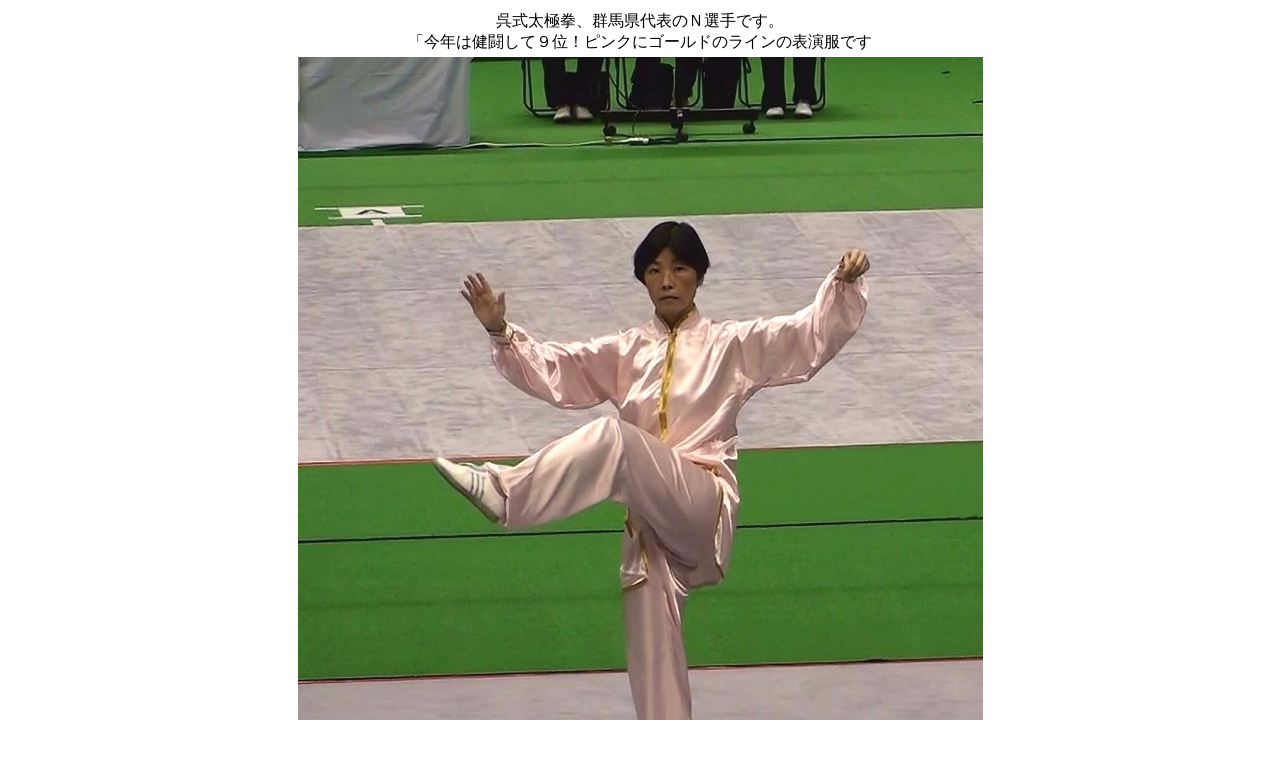

--- FILE ---
content_type: text/html
request_url: http://yamadafiber.jp/photo/photodata_2014/2014_0723/photo2014_0723_009.html
body_size: 733
content:
<!DOCTYPE html>
<html lang="ja"><head><meta charset="utf-8"/><meta content="width=device-width, initial-scale=1" name="viewport"/><title>太極拳の風景2014_0723_009</title></head><body>
<table align="center" border="0">
<tr><td align="center">


呉式太極拳、群馬県代表のＮ選手です。<br/> 
「今年は健闘して９位！ピンクにゴールドのラインの表演服です 


</td></tr>
<tr><td align="center"><img alt="太極拳" border="0" src="b/2014_0723_009b.jpg"/></td></tr>
<tr><td align="center"><a href="javascript: history.back();" onmouseover="status='ひとつ前のページに戻ります'; return true;"><img border="0" src="../../../images/modoru.gif"/></a></td></tr>
</table>
</body></html>